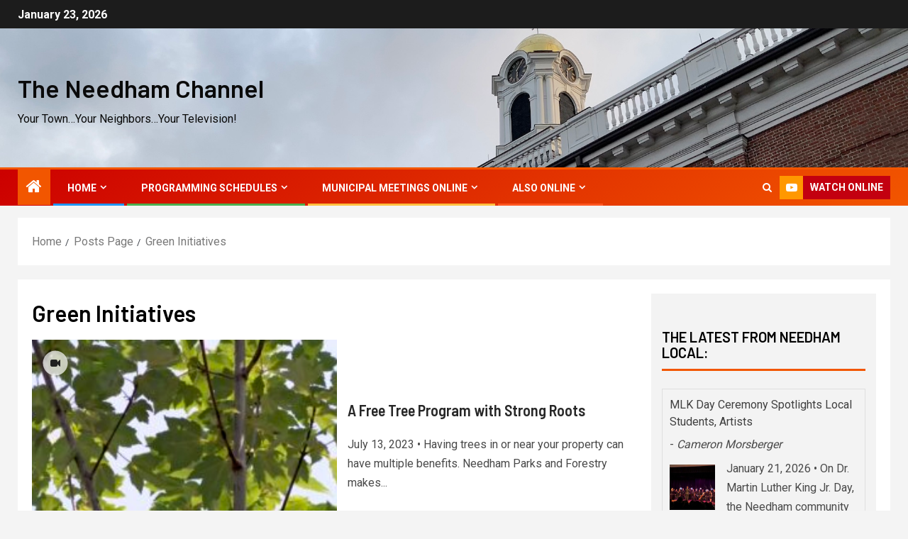

--- FILE ---
content_type: text/html; charset=UTF-8
request_url: https://www.needhamchannel.org/tag/green-initiatives/
body_size: 15367
content:
<!doctype html>
<html lang="en">
<head>
    <meta charset="UTF-8">
    <meta name="viewport" content="width=device-width, initial-scale=1">
    <link rel="profile" href="https://gmpg.org/xfn/11">
    <title>Green Initiatives &#8211; The Needham Channel</title>
<meta name='robots' content='max-image-preview:large' />
<link rel='dns-prefetch' href='//fonts.googleapis.com' />
<link rel="alternate" type="application/rss+xml" title="The Needham Channel &raquo; Feed" href="https://www.needhamchannel.org/feed/" />
<link rel="alternate" type="application/rss+xml" title="The Needham Channel &raquo; Comments Feed" href="https://www.needhamchannel.org/comments/feed/" />
<link rel="alternate" type="application/rss+xml" title="The Needham Channel &raquo; Green Initiatives Tag Feed" href="https://www.needhamchannel.org/tag/green-initiatives/feed/" />
<style id='wp-img-auto-sizes-contain-inline-css' type='text/css'>
img:is([sizes=auto i],[sizes^="auto," i]){contain-intrinsic-size:3000px 1500px}
/*# sourceURL=wp-img-auto-sizes-contain-inline-css */
</style>
<link rel='stylesheet' id='otw_grid_manager-css' href='https://www.needhamchannel.org/wp-content/plugins/widgetize-pages-light/include/otw_components/otw_grid_manager_light/css/otw-grid.css?ver=1.1' type='text/css' media='all' />
<style id='wp-emoji-styles-inline-css' type='text/css'>

	img.wp-smiley, img.emoji {
		display: inline !important;
		border: none !important;
		box-shadow: none !important;
		height: 1em !important;
		width: 1em !important;
		margin: 0 0.07em !important;
		vertical-align: -0.1em !important;
		background: none !important;
		padding: 0 !important;
	}
/*# sourceURL=wp-emoji-styles-inline-css */
</style>
<style id='wp-block-library-inline-css' type='text/css'>
:root{--wp-block-synced-color:#7a00df;--wp-block-synced-color--rgb:122,0,223;--wp-bound-block-color:var(--wp-block-synced-color);--wp-editor-canvas-background:#ddd;--wp-admin-theme-color:#007cba;--wp-admin-theme-color--rgb:0,124,186;--wp-admin-theme-color-darker-10:#006ba1;--wp-admin-theme-color-darker-10--rgb:0,107,160.5;--wp-admin-theme-color-darker-20:#005a87;--wp-admin-theme-color-darker-20--rgb:0,90,135;--wp-admin-border-width-focus:2px}@media (min-resolution:192dpi){:root{--wp-admin-border-width-focus:1.5px}}.wp-element-button{cursor:pointer}:root .has-very-light-gray-background-color{background-color:#eee}:root .has-very-dark-gray-background-color{background-color:#313131}:root .has-very-light-gray-color{color:#eee}:root .has-very-dark-gray-color{color:#313131}:root .has-vivid-green-cyan-to-vivid-cyan-blue-gradient-background{background:linear-gradient(135deg,#00d084,#0693e3)}:root .has-purple-crush-gradient-background{background:linear-gradient(135deg,#34e2e4,#4721fb 50%,#ab1dfe)}:root .has-hazy-dawn-gradient-background{background:linear-gradient(135deg,#faaca8,#dad0ec)}:root .has-subdued-olive-gradient-background{background:linear-gradient(135deg,#fafae1,#67a671)}:root .has-atomic-cream-gradient-background{background:linear-gradient(135deg,#fdd79a,#004a59)}:root .has-nightshade-gradient-background{background:linear-gradient(135deg,#330968,#31cdcf)}:root .has-midnight-gradient-background{background:linear-gradient(135deg,#020381,#2874fc)}:root{--wp--preset--font-size--normal:16px;--wp--preset--font-size--huge:42px}.has-regular-font-size{font-size:1em}.has-larger-font-size{font-size:2.625em}.has-normal-font-size{font-size:var(--wp--preset--font-size--normal)}.has-huge-font-size{font-size:var(--wp--preset--font-size--huge)}.has-text-align-center{text-align:center}.has-text-align-left{text-align:left}.has-text-align-right{text-align:right}.has-fit-text{white-space:nowrap!important}#end-resizable-editor-section{display:none}.aligncenter{clear:both}.items-justified-left{justify-content:flex-start}.items-justified-center{justify-content:center}.items-justified-right{justify-content:flex-end}.items-justified-space-between{justify-content:space-between}.screen-reader-text{border:0;clip-path:inset(50%);height:1px;margin:-1px;overflow:hidden;padding:0;position:absolute;width:1px;word-wrap:normal!important}.screen-reader-text:focus{background-color:#ddd;clip-path:none;color:#444;display:block;font-size:1em;height:auto;left:5px;line-height:normal;padding:15px 23px 14px;text-decoration:none;top:5px;width:auto;z-index:100000}html :where(.has-border-color){border-style:solid}html :where([style*=border-top-color]){border-top-style:solid}html :where([style*=border-right-color]){border-right-style:solid}html :where([style*=border-bottom-color]){border-bottom-style:solid}html :where([style*=border-left-color]){border-left-style:solid}html :where([style*=border-width]){border-style:solid}html :where([style*=border-top-width]){border-top-style:solid}html :where([style*=border-right-width]){border-right-style:solid}html :where([style*=border-bottom-width]){border-bottom-style:solid}html :where([style*=border-left-width]){border-left-style:solid}html :where(img[class*=wp-image-]){height:auto;max-width:100%}:where(figure){margin:0 0 1em}html :where(.is-position-sticky){--wp-admin--admin-bar--position-offset:var(--wp-admin--admin-bar--height,0px)}@media screen and (max-width:600px){html :where(.is-position-sticky){--wp-admin--admin-bar--position-offset:0px}}

/*# sourceURL=wp-block-library-inline-css */
</style><style id='global-styles-inline-css' type='text/css'>
:root{--wp--preset--aspect-ratio--square: 1;--wp--preset--aspect-ratio--4-3: 4/3;--wp--preset--aspect-ratio--3-4: 3/4;--wp--preset--aspect-ratio--3-2: 3/2;--wp--preset--aspect-ratio--2-3: 2/3;--wp--preset--aspect-ratio--16-9: 16/9;--wp--preset--aspect-ratio--9-16: 9/16;--wp--preset--color--black: #000000;--wp--preset--color--cyan-bluish-gray: #abb8c3;--wp--preset--color--white: #ffffff;--wp--preset--color--pale-pink: #f78da7;--wp--preset--color--vivid-red: #cf2e2e;--wp--preset--color--luminous-vivid-orange: #ff6900;--wp--preset--color--luminous-vivid-amber: #fcb900;--wp--preset--color--light-green-cyan: #7bdcb5;--wp--preset--color--vivid-green-cyan: #00d084;--wp--preset--color--pale-cyan-blue: #8ed1fc;--wp--preset--color--vivid-cyan-blue: #0693e3;--wp--preset--color--vivid-purple: #9b51e0;--wp--preset--gradient--vivid-cyan-blue-to-vivid-purple: linear-gradient(135deg,rgb(6,147,227) 0%,rgb(155,81,224) 100%);--wp--preset--gradient--light-green-cyan-to-vivid-green-cyan: linear-gradient(135deg,rgb(122,220,180) 0%,rgb(0,208,130) 100%);--wp--preset--gradient--luminous-vivid-amber-to-luminous-vivid-orange: linear-gradient(135deg,rgb(252,185,0) 0%,rgb(255,105,0) 100%);--wp--preset--gradient--luminous-vivid-orange-to-vivid-red: linear-gradient(135deg,rgb(255,105,0) 0%,rgb(207,46,46) 100%);--wp--preset--gradient--very-light-gray-to-cyan-bluish-gray: linear-gradient(135deg,rgb(238,238,238) 0%,rgb(169,184,195) 100%);--wp--preset--gradient--cool-to-warm-spectrum: linear-gradient(135deg,rgb(74,234,220) 0%,rgb(151,120,209) 20%,rgb(207,42,186) 40%,rgb(238,44,130) 60%,rgb(251,105,98) 80%,rgb(254,248,76) 100%);--wp--preset--gradient--blush-light-purple: linear-gradient(135deg,rgb(255,206,236) 0%,rgb(152,150,240) 100%);--wp--preset--gradient--blush-bordeaux: linear-gradient(135deg,rgb(254,205,165) 0%,rgb(254,45,45) 50%,rgb(107,0,62) 100%);--wp--preset--gradient--luminous-dusk: linear-gradient(135deg,rgb(255,203,112) 0%,rgb(199,81,192) 50%,rgb(65,88,208) 100%);--wp--preset--gradient--pale-ocean: linear-gradient(135deg,rgb(255,245,203) 0%,rgb(182,227,212) 50%,rgb(51,167,181) 100%);--wp--preset--gradient--electric-grass: linear-gradient(135deg,rgb(202,248,128) 0%,rgb(113,206,126) 100%);--wp--preset--gradient--midnight: linear-gradient(135deg,rgb(2,3,129) 0%,rgb(40,116,252) 100%);--wp--preset--font-size--small: 13px;--wp--preset--font-size--medium: 20px;--wp--preset--font-size--large: 36px;--wp--preset--font-size--x-large: 42px;--wp--preset--spacing--20: 0.44rem;--wp--preset--spacing--30: 0.67rem;--wp--preset--spacing--40: 1rem;--wp--preset--spacing--50: 1.5rem;--wp--preset--spacing--60: 2.25rem;--wp--preset--spacing--70: 3.38rem;--wp--preset--spacing--80: 5.06rem;--wp--preset--shadow--natural: 6px 6px 9px rgba(0, 0, 0, 0.2);--wp--preset--shadow--deep: 12px 12px 50px rgba(0, 0, 0, 0.4);--wp--preset--shadow--sharp: 6px 6px 0px rgba(0, 0, 0, 0.2);--wp--preset--shadow--outlined: 6px 6px 0px -3px rgb(255, 255, 255), 6px 6px rgb(0, 0, 0);--wp--preset--shadow--crisp: 6px 6px 0px rgb(0, 0, 0);}:root { --wp--style--global--content-size: 805px;--wp--style--global--wide-size: 1500px; }:where(body) { margin: 0; }.wp-site-blocks > .alignleft { float: left; margin-right: 2em; }.wp-site-blocks > .alignright { float: right; margin-left: 2em; }.wp-site-blocks > .aligncenter { justify-content: center; margin-left: auto; margin-right: auto; }:where(.wp-site-blocks) > * { margin-block-start: 24px; margin-block-end: 0; }:where(.wp-site-blocks) > :first-child { margin-block-start: 0; }:where(.wp-site-blocks) > :last-child { margin-block-end: 0; }:root { --wp--style--block-gap: 24px; }:root :where(.is-layout-flow) > :first-child{margin-block-start: 0;}:root :where(.is-layout-flow) > :last-child{margin-block-end: 0;}:root :where(.is-layout-flow) > *{margin-block-start: 24px;margin-block-end: 0;}:root :where(.is-layout-constrained) > :first-child{margin-block-start: 0;}:root :where(.is-layout-constrained) > :last-child{margin-block-end: 0;}:root :where(.is-layout-constrained) > *{margin-block-start: 24px;margin-block-end: 0;}:root :where(.is-layout-flex){gap: 24px;}:root :where(.is-layout-grid){gap: 24px;}.is-layout-flow > .alignleft{float: left;margin-inline-start: 0;margin-inline-end: 2em;}.is-layout-flow > .alignright{float: right;margin-inline-start: 2em;margin-inline-end: 0;}.is-layout-flow > .aligncenter{margin-left: auto !important;margin-right: auto !important;}.is-layout-constrained > .alignleft{float: left;margin-inline-start: 0;margin-inline-end: 2em;}.is-layout-constrained > .alignright{float: right;margin-inline-start: 2em;margin-inline-end: 0;}.is-layout-constrained > .aligncenter{margin-left: auto !important;margin-right: auto !important;}.is-layout-constrained > :where(:not(.alignleft):not(.alignright):not(.alignfull)){max-width: var(--wp--style--global--content-size);margin-left: auto !important;margin-right: auto !important;}.is-layout-constrained > .alignwide{max-width: var(--wp--style--global--wide-size);}body .is-layout-flex{display: flex;}.is-layout-flex{flex-wrap: wrap;align-items: center;}.is-layout-flex > :is(*, div){margin: 0;}body .is-layout-grid{display: grid;}.is-layout-grid > :is(*, div){margin: 0;}body{padding-top: 0px;padding-right: 0px;padding-bottom: 0px;padding-left: 0px;}a:where(:not(.wp-element-button)){text-decoration: none;}:root :where(.wp-element-button, .wp-block-button__link){background-color: #32373c;border-radius: 0;border-width: 0;color: #fff;font-family: inherit;font-size: inherit;font-style: inherit;font-weight: inherit;letter-spacing: inherit;line-height: inherit;padding-top: calc(0.667em + 2px);padding-right: calc(1.333em + 2px);padding-bottom: calc(0.667em + 2px);padding-left: calc(1.333em + 2px);text-decoration: none;text-transform: inherit;}.has-black-color{color: var(--wp--preset--color--black) !important;}.has-cyan-bluish-gray-color{color: var(--wp--preset--color--cyan-bluish-gray) !important;}.has-white-color{color: var(--wp--preset--color--white) !important;}.has-pale-pink-color{color: var(--wp--preset--color--pale-pink) !important;}.has-vivid-red-color{color: var(--wp--preset--color--vivid-red) !important;}.has-luminous-vivid-orange-color{color: var(--wp--preset--color--luminous-vivid-orange) !important;}.has-luminous-vivid-amber-color{color: var(--wp--preset--color--luminous-vivid-amber) !important;}.has-light-green-cyan-color{color: var(--wp--preset--color--light-green-cyan) !important;}.has-vivid-green-cyan-color{color: var(--wp--preset--color--vivid-green-cyan) !important;}.has-pale-cyan-blue-color{color: var(--wp--preset--color--pale-cyan-blue) !important;}.has-vivid-cyan-blue-color{color: var(--wp--preset--color--vivid-cyan-blue) !important;}.has-vivid-purple-color{color: var(--wp--preset--color--vivid-purple) !important;}.has-black-background-color{background-color: var(--wp--preset--color--black) !important;}.has-cyan-bluish-gray-background-color{background-color: var(--wp--preset--color--cyan-bluish-gray) !important;}.has-white-background-color{background-color: var(--wp--preset--color--white) !important;}.has-pale-pink-background-color{background-color: var(--wp--preset--color--pale-pink) !important;}.has-vivid-red-background-color{background-color: var(--wp--preset--color--vivid-red) !important;}.has-luminous-vivid-orange-background-color{background-color: var(--wp--preset--color--luminous-vivid-orange) !important;}.has-luminous-vivid-amber-background-color{background-color: var(--wp--preset--color--luminous-vivid-amber) !important;}.has-light-green-cyan-background-color{background-color: var(--wp--preset--color--light-green-cyan) !important;}.has-vivid-green-cyan-background-color{background-color: var(--wp--preset--color--vivid-green-cyan) !important;}.has-pale-cyan-blue-background-color{background-color: var(--wp--preset--color--pale-cyan-blue) !important;}.has-vivid-cyan-blue-background-color{background-color: var(--wp--preset--color--vivid-cyan-blue) !important;}.has-vivid-purple-background-color{background-color: var(--wp--preset--color--vivid-purple) !important;}.has-black-border-color{border-color: var(--wp--preset--color--black) !important;}.has-cyan-bluish-gray-border-color{border-color: var(--wp--preset--color--cyan-bluish-gray) !important;}.has-white-border-color{border-color: var(--wp--preset--color--white) !important;}.has-pale-pink-border-color{border-color: var(--wp--preset--color--pale-pink) !important;}.has-vivid-red-border-color{border-color: var(--wp--preset--color--vivid-red) !important;}.has-luminous-vivid-orange-border-color{border-color: var(--wp--preset--color--luminous-vivid-orange) !important;}.has-luminous-vivid-amber-border-color{border-color: var(--wp--preset--color--luminous-vivid-amber) !important;}.has-light-green-cyan-border-color{border-color: var(--wp--preset--color--light-green-cyan) !important;}.has-vivid-green-cyan-border-color{border-color: var(--wp--preset--color--vivid-green-cyan) !important;}.has-pale-cyan-blue-border-color{border-color: var(--wp--preset--color--pale-cyan-blue) !important;}.has-vivid-cyan-blue-border-color{border-color: var(--wp--preset--color--vivid-cyan-blue) !important;}.has-vivid-purple-border-color{border-color: var(--wp--preset--color--vivid-purple) !important;}.has-vivid-cyan-blue-to-vivid-purple-gradient-background{background: var(--wp--preset--gradient--vivid-cyan-blue-to-vivid-purple) !important;}.has-light-green-cyan-to-vivid-green-cyan-gradient-background{background: var(--wp--preset--gradient--light-green-cyan-to-vivid-green-cyan) !important;}.has-luminous-vivid-amber-to-luminous-vivid-orange-gradient-background{background: var(--wp--preset--gradient--luminous-vivid-amber-to-luminous-vivid-orange) !important;}.has-luminous-vivid-orange-to-vivid-red-gradient-background{background: var(--wp--preset--gradient--luminous-vivid-orange-to-vivid-red) !important;}.has-very-light-gray-to-cyan-bluish-gray-gradient-background{background: var(--wp--preset--gradient--very-light-gray-to-cyan-bluish-gray) !important;}.has-cool-to-warm-spectrum-gradient-background{background: var(--wp--preset--gradient--cool-to-warm-spectrum) !important;}.has-blush-light-purple-gradient-background{background: var(--wp--preset--gradient--blush-light-purple) !important;}.has-blush-bordeaux-gradient-background{background: var(--wp--preset--gradient--blush-bordeaux) !important;}.has-luminous-dusk-gradient-background{background: var(--wp--preset--gradient--luminous-dusk) !important;}.has-pale-ocean-gradient-background{background: var(--wp--preset--gradient--pale-ocean) !important;}.has-electric-grass-gradient-background{background: var(--wp--preset--gradient--electric-grass) !important;}.has-midnight-gradient-background{background: var(--wp--preset--gradient--midnight) !important;}.has-small-font-size{font-size: var(--wp--preset--font-size--small) !important;}.has-medium-font-size{font-size: var(--wp--preset--font-size--medium) !important;}.has-large-font-size{font-size: var(--wp--preset--font-size--large) !important;}.has-x-large-font-size{font-size: var(--wp--preset--font-size--x-large) !important;}
/*# sourceURL=global-styles-inline-css */
</style>

<link rel='stylesheet' id='font-awesome-css' href='https://www.needhamchannel.org/wp-content/plugins/rise-blocks/vendors/font-awesome/css/font-awesome.min.css?ver=4.7.0' type='text/css' media='all' />
<link rel='stylesheet' id='rise-blocks-style-css-css' href='https://www.needhamchannel.org/wp-content/plugins/rise-blocks/styles/style.css?ver=3.7' type='text/css' media='all' />
<link rel='stylesheet' id='super-rss-reader-css' href='https://www.needhamchannel.org/wp-content/plugins/super-rss-reader/public/css/style.min.css?ver=5.4' type='text/css' media='all' />
<link rel='stylesheet' id='aft-icons-css' href='https://www.needhamchannel.org/wp-content/themes/newsever/assets/icons/style.css?ver=6.9' type='text/css' media='all' />
<link rel='stylesheet' id='bootstrap-css' href='https://www.needhamchannel.org/wp-content/themes/newsever/assets/bootstrap/css/bootstrap.min.css?ver=6.9' type='text/css' media='all' />
<link rel='stylesheet' id='slick-css-css' href='https://www.needhamchannel.org/wp-content/themes/newsever/assets/slick/css/slick.min.css?ver=6.9' type='text/css' media='all' />
<link rel='stylesheet' id='sidr-css' href='https://www.needhamchannel.org/wp-content/themes/newsever/assets/sidr/css/jquery.sidr.dark.css?ver=6.9' type='text/css' media='all' />
<link rel='stylesheet' id='magnific-popup-css' href='https://www.needhamchannel.org/wp-content/themes/newsever/assets/magnific-popup/magnific-popup.css?ver=6.9' type='text/css' media='all' />
<link rel='stylesheet' id='newsever-google-fonts-css' href='https://fonts.googleapis.com/css?family=Roboto:100,300,400,500,700|Barlow:ital,wght@0,400;0,500;0,600;0,700;0,800;0,900;1,300;1,400;1,500;1,600;1,700;1,800|Barlow%20Semi%20Condensed:ital,wght@0,300;0,400;0,500;0,600;0,700;1,300;1,400;1,500;1,600;1,700&#038;subset=latin,latin-ext' type='text/css' media='all' />
<link rel='stylesheet' id='newsever-style-css' href='https://www.needhamchannel.org/wp-content/themes/newsever/style.css?ver=4.3.6' type='text/css' media='all' />
<link rel='stylesheet' id='tablepress-default-css' href='https://www.needhamchannel.org/wp-content/tablepress-combined.min.css?ver=44' type='text/css' media='all' />
<link rel='stylesheet' id='rise-blocks-fonts-css' href='//fonts.googleapis.com/css?family=Lato:300,400,700,900&#038;display=swap' type='text/css' media='all' />
<script type="text/javascript" src="https://www.needhamchannel.org/wp-includes/js/jquery/jquery.min.js?ver=3.7.1" id="jquery-core-js"></script>
<script type="text/javascript" src="https://www.needhamchannel.org/wp-includes/js/jquery/jquery-migrate.min.js?ver=3.4.1" id="jquery-migrate-js"></script>
<script type="text/javascript" src="https://www.needhamchannel.org/wp-content/plugins/super-rss-reader/public/js/jquery.easy-ticker.min.js?ver=5.4" id="jquery-easy-ticker-js"></script>
<script type="text/javascript" src="https://www.needhamchannel.org/wp-content/plugins/super-rss-reader/public/js/script.min.js?ver=5.4" id="super-rss-reader-js"></script>
<link rel="https://api.w.org/" href="https://www.needhamchannel.org/wp-json/" /><link rel="alternate" title="JSON" type="application/json" href="https://www.needhamchannel.org/wp-json/wp/v2/tags/129" /><link rel="EditURI" type="application/rsd+xml" title="RSD" href="https://www.needhamchannel.org/xmlrpc.php?rsd" />
<meta name="generator" content="WordPress 6.9" />

		<!-- GA Google Analytics @ https://m0n.co/ga -->
		<script async src="https://www.googletagmanager.com/gtag/js?id=G-KHTVTZHW1M"></script>
		<script>
			window.dataLayer = window.dataLayer || [];
			function gtag(){dataLayer.push(arguments);}
			gtag('js', new Date());
			gtag('config', 'G-KHTVTZHW1M');
		</script>

	        <style type="text/css">
                        body .header-style1 .top-header.data-bg:before,
            body .header-style1 .main-header.data-bg:before {
                background: rgba(0, 0, 0, 0);
            }

                        body .site-title a,
            .site-header .site-branding .site-title a:visited,
            .site-header .site-branding .site-title a:hover,
            .site-description {
                color: #0a0a0a;
            }

            .header-layout-3 .site-header .site-branding .site-title,
            .site-branding .site-title {
                font-size: 35px;
            }

            @media only screen and (max-width: 640px) {
                .site-branding .site-title {
                    font-size: 40px;

                }
            }

            @media only screen and (max-width: 375px) {
                .site-branding .site-title {
                    font-size: 32px;

                }
            }

            
                        .elementor-page .elementor-section.elementor-section-full_width > .elementor-container,
            .elementor-page .elementor-section.elementor-section-boxed > .elementor-container,
            .elementor-default .elementor-section.elementor-section-full_width > .elementor-container,
            .elementor-default .elementor-section.elementor-section-boxed > .elementor-container{
                max-width: 1500px;
            }
            .align-content-left .elementor-section-stretched,
            .align-content-right .elementor-section-stretched {
                max-width: 100%;
                left: 0 !important;
            }
            }

        </style>
        <style type="text/css" id="custom-background-css">
body.custom-background { background-color: #f4f4f4; }
</style>
	<link rel="icon" href="https://www.needhamchannel.org/wp-content/uploads/2018/10/cropped-small-tnc-logo-32x32.png" sizes="32x32" />
<link rel="icon" href="https://www.needhamchannel.org/wp-content/uploads/2018/10/cropped-small-tnc-logo-192x192.png" sizes="192x192" />
<link rel="apple-touch-icon" href="https://www.needhamchannel.org/wp-content/uploads/2018/10/cropped-small-tnc-logo-180x180.png" />
<meta name="msapplication-TileImage" content="https://www.needhamchannel.org/wp-content/uploads/2018/10/cropped-small-tnc-logo-270x270.png" />
            <style type="text/css" media="all" id="rise-blocks-block-styles">
                
                @media (max-width: 991px) {
                                    }

                @media (max-width: 767px) {
                                    }
            </style>
                            <script>
                    jQuery( document ).ready(function(){
                                            });
                </script>
                <link rel='stylesheet' id='metaslider-flex-slider-css' href='https://www.needhamchannel.org/wp-content/plugins/ml-slider/assets/sliders/flexslider/flexslider.css?ver=3.104.0' type='text/css' media='all' property='stylesheet' />
<link rel='stylesheet' id='metaslider-public-css' href='https://www.needhamchannel.org/wp-content/plugins/ml-slider/assets/metaslider/public.css?ver=3.104.0' type='text/css' media='all' property='stylesheet' />
<style id='metaslider-public-inline-css' type='text/css'>
@media only screen and (max-width: 767px) { .hide-arrows-smartphone .flex-direction-nav, .hide-navigation-smartphone .flex-control-paging, .hide-navigation-smartphone .flex-control-nav, .hide-navigation-smartphone .filmstrip, .hide-slideshow-smartphone, .metaslider-hidden-content.hide-smartphone{ display: none!important; }}@media only screen and (min-width : 768px) and (max-width: 1023px) { .hide-arrows-tablet .flex-direction-nav, .hide-navigation-tablet .flex-control-paging, .hide-navigation-tablet .flex-control-nav, .hide-navigation-tablet .filmstrip, .hide-slideshow-tablet, .metaslider-hidden-content.hide-tablet{ display: none!important; }}@media only screen and (min-width : 1024px) and (max-width: 1439px) { .hide-arrows-laptop .flex-direction-nav, .hide-navigation-laptop .flex-control-paging, .hide-navigation-laptop .flex-control-nav, .hide-navigation-laptop .filmstrip, .hide-slideshow-laptop, .metaslider-hidden-content.hide-laptop{ display: none!important; }}@media only screen and (min-width : 1440px) { .hide-arrows-desktop .flex-direction-nav, .hide-navigation-desktop .flex-control-paging, .hide-navigation-desktop .flex-control-nav, .hide-navigation-desktop .filmstrip, .hide-slideshow-desktop, .metaslider-hidden-content.hide-desktop{ display: none!important; }}
/*# sourceURL=metaslider-public-inline-css */
</style>
</head>

<body data-rsssl=1 class="archive tag tag-green-initiatives tag-129 custom-background wp-embed-responsive wp-theme-newsever metaslider-plugin hfeed aft-default-mode aft-hide-comment-count-in-list aft-hide-minutes-read-in-list aft-hide-date-author-in-list default-content-layout content-with-single-sidebar align-content-left">
    <div id="af-preloader">
        <div class="spinner">
            <div class="spinnerhalf spinnerhalf--left"></div>
            <div class="spinnerhalf spinnerhalf--right"></div>
        </div>
    </div>

<div id="page" class="site">
    <a class="skip-link screen-reader-text" href="#content">Skip to content</a>


    
    <header id="masthead" class="header-style1 header-layout-side">

        <div class="top-header">
    <div class="container-wrapper">
      <div class="top-bar-flex">
        <div class="top-bar-left col-66">

          
          <div class="date-bar-left">
                          <span class="topbar-date">
                January 23, 2026              </span>

                                  </div>
                      <div class="af-secondary-menu">
              <div class="container-wrapper">
                
              </div>
            </div>
                  </div>

        <div class="top-bar-right col-3">
          <span class="aft-small-social-menu">
                      </span>
        </div>
      </div>
    </div>

  </div>
<div class="main-header  data-bg"
  data-background="https://www.needhamchannel.org/wp-content/uploads/2024/07/Town-Hall-in-Summer-2.jpg">
  <div class="container-wrapper">
    <div class="af-container-row af-flex-container">
      
      <div class="col-1 float-l pad">
        <div class="logo-brand">
          <div class="site-branding">
                          <p class="site-title font-family-1">
                <a href="https://www.needhamchannel.org/"
                  rel="home">The Needham Channel</a>
              </p>
            
                          <p class="site-description">Your Town&#8230;Your Neighbors&#8230;Your Television!</p>
                      </div>
        </div>
      </div>

      
    </div>
  </div>

</div>
<div class="exclusive-news">
  </div>

      <div class="header-menu-part">
        <div id="main-navigation-bar" class="bottom-bar">
          <div class="navigation-section-wrapper">
            <div class="container-wrapper">
              <div class="header-middle-part">
                <div class="navigation-container">
                  <nav class="main-navigation clearfix">
                                          <span class="aft-home-icon">
                                                <a href="https://www.needhamchannel.org" aria-label="Home">
                          <i class="fa fa-home" aria-hidden="true"></i>
                        </a>
                      </span>
                                        <span
                      class="toggle-menu"
                      role="button"
                      aria-controls="primary-menu"
                      aria-expanded="false"
                      tabindex="0"
                      aria-label="Menu"
                      aria-expanded="false">
                      <a href="javascript:void(0)" aria-label="Menu" class="aft-void-menu">
                        <span class="screen-reader-text">
                          Primary Menu                        </span>
                        <i class="ham"></i>
                      </a>
                    </span>
                    <div class="menu main-menu menu-desktop show-menu-border"><ul id="primary-menu" class="menu"><li id="menu-item-1591" class="menu-item menu-item-type-post_type menu-item-object-page menu-item-home menu-item-has-children menu-item-1591"><a href="https://www.needhamchannel.org/">Home</a>
<ul class="sub-menu">
	<li id="menu-item-124647" class="menu-item menu-item-type-post_type menu-item-object-page menu-item-124647"><a href="https://www.needhamchannel.org/needham-community-television-development-corporation/">NCTDC</a></li>
	<li id="menu-item-129672" class="menu-item menu-item-type-post_type menu-item-object-page menu-item-129672"><a href="https://www.needhamchannel.org/faq/">FAQ</a></li>
	<li id="menu-item-3548" class="menu-item menu-item-type-post_type menu-item-object-page menu-item-3548"><a href="https://www.needhamchannel.org/tnc-staff/">Needham Channel Staff</a></li>
	<li id="menu-item-115554" class="menu-item menu-item-type-post_type menu-item-object-page menu-item-115554"><a href="https://www.needhamchannel.org/main-page/tnc-production-reports/">TNC Production Reports</a></li>
</ul>
</li>
<li id="menu-item-62942" class="menu-item menu-item-type-post_type menu-item-object-page menu-item-has-children menu-item-62942"><a href="https://www.needhamchannel.org/programming-schedules/">Programming Schedules</a>
<ul class="sub-menu">
	<li id="menu-item-1592" class="menu-item menu-item-type-post_type menu-item-object-page menu-item-1592"><a href="https://www.needhamchannel.org/programming-schedules/community-channel-schedule/">Community Channel Schedule</a></li>
	<li id="menu-item-3216" class="menu-item menu-item-type-post_type menu-item-object-page menu-item-3216"><a href="https://www.needhamchannel.org/programming-schedules/tnc-hd-channel-schedule/">TNC HD Channel Schedule</a></li>
	<li id="menu-item-1593" class="menu-item menu-item-type-post_type menu-item-object-page menu-item-1593"><a href="https://www.needhamchannel.org/programming-schedules/education-channel-schedule-2/">Education Channel Schedule</a></li>
	<li id="menu-item-1594" class="menu-item menu-item-type-post_type menu-item-object-page menu-item-1594"><a href="https://www.needhamchannel.org/programming-schedules/municipal-channel-schedule/">Municipal Channel Schedule</a></li>
</ul>
</li>
<li id="menu-item-121318" class="menu-item menu-item-type-taxonomy menu-item-object-category menu-item-has-children menu-item-121318"><a href="https://www.needhamchannel.org/category/sliders/town-government/">Municipal Meetings Online</a>
<ul class="sub-menu">
	<li id="menu-item-127103" class="menu-item menu-item-type-post_type menu-item-object-page menu-item-127103"><a href="https://www.needhamchannel.org/select-board-archive-page/">Needham Select Board Video Archive</a></li>
	<li id="menu-item-127102" class="menu-item menu-item-type-post_type menu-item-object-page menu-item-127102"><a href="https://www.needhamchannel.org/school-committee-archive-page/">Needham School Committee Video Archive</a></li>
	<li id="menu-item-127104" class="menu-item menu-item-type-post_type menu-item-object-page menu-item-127104"><a href="https://www.needhamchannel.org/planning-board-video-archive/">Planning Board Video Archive</a></li>
	<li id="menu-item-127105" class="menu-item menu-item-type-post_type menu-item-object-page menu-item-127105"><a href="https://www.needhamchannel.org/town-meeting-video-archive/">Town Meeting Video Archive</a></li>
	<li id="menu-item-127106" class="menu-item menu-item-type-post_type menu-item-object-page menu-item-127106"><a href="https://www.needhamchannel.org/zoning-board-archive-page/">Zoning Board of Appeals Video Archive</a></li>
</ul>
</li>
<li id="menu-item-3706" class="menu-item menu-item-type-post_type menu-item-object-page menu-item-has-children menu-item-3706"><a href="https://www.needhamchannel.org/watch-programs-on-needhamchannel-org/">Also Online</a>
<ul class="sub-menu">
	<li id="menu-item-117208" class="menu-item menu-item-type-post_type menu-item-object-page menu-item-117208"><a href="https://www.needhamchannel.org/watch-programs-on-needhamchannel-org/historical-documentariesworks-in-collaboration-with-the-needham-history-center-and-museum/">Historical Documentaries</a></li>
	<li id="menu-item-129652" class="menu-item menu-item-type-taxonomy menu-item-object-category menu-item-129652"><a href="https://www.needhamchannel.org/category/sliders/sports/">Sports</a></li>
	<li id="menu-item-122790" class="menu-item menu-item-type-post_type menu-item-object-page menu-item-122790"><a href="https://www.needhamchannel.org/needham-vs-wellesley-thanksgiving-football/">Thanksgiving Football</a></li>
</ul>
</li>
</ul></div>                  </nav>
                </div>
              </div>
              <div class="header-right-part">
                <div class="af-search-wrap">
                  <div class="search-overlay">
                    <a href="#" title="Search" class="search-icon">
                      <i class="fa fa-search"></i>
                    </a>
                    <div class="af-search-form">
                      <form role="search" method="get" class="search-form" action="https://www.needhamchannel.org/">
				<label>
					<span class="screen-reader-text">Search for:</span>
					<input type="search" class="search-field" placeholder="Search &hellip;" value="" name="s" />
				</label>
				<input type="submit" class="search-submit" value="Search" />
			</form>                    </div>
                  </div>
                </div>
                <div class="popular-tag-custom-link">
                                      <div class="custom-menu-link">

                      <a href="https://www.needhamchannel.org/watch-programs-on-needhamchannel-org/">
                        <i class="fa fa-youtube-play" aria-hidden="true"></i>
                        <span>Watch Online</span>
                      </a>
                    </div>

                  
                </div>
              </div>
            </div>
          </div>
        </div>
      </div>

    </header>

    <!-- end slider-section -->

        <div class="container-wrapper">
                <div class="af-breadcrumbs font-family-1 color-pad af-container-block-wrapper">

      <div role="navigation" aria-label="Breadcrumbs" class="breadcrumb-trail breadcrumbs" itemprop="breadcrumb"><ul class="trail-items" itemscope itemtype="http://schema.org/BreadcrumbList"><meta name="numberOfItems" content="3" /><meta name="itemListOrder" content="Ascending" /><li itemprop="itemListElement" itemscope itemtype="http://schema.org/ListItem" class="trail-item trail-begin"><a href="https://www.needhamchannel.org/" rel="home" itemprop="item"><span itemprop="name">Home</span></a><meta itemprop="position" content="1" /></li><li itemprop="itemListElement" itemscope itemtype="http://schema.org/ListItem" class="trail-item"><a href="https://www.needhamchannel.org/main-page/production-reports/" itemprop="item"><span itemprop="name">Posts Page</span></a><meta itemprop="position" content="2" /></li><li itemprop="itemListElement" itemscope itemtype="http://schema.org/ListItem" class="trail-item trail-end"><a href="https://www.needhamchannel.org/tag/green-initiatives/" itemprop="item"><span itemprop="name">Green Initiatives</span></a><meta itemprop="position" content="3" /></li></ul></div>
    </div>
            </div>


    

    <div id="content" class="container-wrapper ">
<div class="af-container-block-wrapper clearfix">
    <div id="primary" class="content-area">
        <main id="main" class="site-main">

			
                <header class="header-title-wrapper1">
					<h1 class="page-title">Green Initiatives</h1>                </header><!-- .header-title-wrapper -->
				        <div class="af-container-row aft-archive-wrapper clearfix archive-layout-list">
		


		            <article id="post-124785" class="latest-posts-list col-1 float-l pad archive-layout-list archive-image-left post-124785 post type-post status-publish format-video has-post-thumbnail hentry category-needham-channel-news tag-free-programs tag-green-initiatives tag-needham tag-parks-and-forestry tag-tree-care tag-tree-city-usa tag-tree-planting post_format-post-format-video" >
				<div class="archive-list-post list-style">
  <div class="read-single color-pad">

    <div class="read-img pos-rel col-2 float-l read-bg-img af-sec-list-img">
      <a href="https://www.needhamchannel.org/2023/07/a-free-tree-program-with-strong-roots/" aria-label="A Free Tree Program with Strong Roots">
        <img width="300" height="169" src="https://www.needhamchannel.org/wp-content/uploads/2023/07/Tree-300x169.jpg" class="attachment-medium size-medium wp-post-image" alt="" decoding="async" fetchpriority="high" srcset="https://www.needhamchannel.org/wp-content/uploads/2023/07/Tree-300x169.jpg 300w, https://www.needhamchannel.org/wp-content/uploads/2023/07/Tree-1024x576.jpg 1024w, https://www.needhamchannel.org/wp-content/uploads/2023/07/Tree-768x432.jpg 768w, https://www.needhamchannel.org/wp-content/uploads/2023/07/Tree-1536x864.jpg 1536w, https://www.needhamchannel.org/wp-content/uploads/2023/07/Tree.jpg 1920w" sizes="(max-width: 300px) 100vw, 300px" />      </a>
      <div class="min-read-post-format">
        <div class='af-post-format em-post-format'><i class='fa fa-video-camera'></i></div>        <span class="min-read-item">
                  </span>
      </div>


    </div>


    <div class="read-details col-2 float-l pad af-sec-list-txt color-tp-pad">
      <div class="read-categories">
              </div>
      <div class="read-title">
        <h4>
          <a href="https://www.needhamchannel.org/2023/07/a-free-tree-program-with-strong-roots/" aria-label="A Free Tree Program with Strong Roots">A Free Tree Program with Strong Roots</a>
        </h4>
      </div>
      <div class="entry-meta">
        
      <span class="author-links">

                
      </span>
          </div>

              <div class="read-descprition full-item-discription">
          <div class="post-description">
                          <p>July 13, 2023 • Having trees in or near your property can have multiple benefits. Needham Parks and Forestry makes...</p>
                      </div>
        </div>
      

    </div>
  </div>
  </div>            </article>
		
		


		            <article id="post-121459" class="latest-posts-list col-1 float-l pad archive-layout-list archive-image-left post-121459 post type-post status-publish format-video has-post-thumbnail hentry category-needham-channel-news tag-department-of-public-works tag-elementary-school tag-environmentalism tag-food-waste tag-green-initiatives tag-needham-public-schools tag-needham-rts tag-pollution tag-recycling tag-recycling-and-transfer-station post_format-post-format-video" >
				<div class="archive-list-post list-style">
  <div class="read-single color-pad">

    <div class="read-img pos-rel col-2 float-l read-bg-img af-sec-list-img">
      <a href="https://www.needhamchannel.org/2022/05/food-waste-program-in-schools/" aria-label="Food Waste Program in Schools">
        <img width="300" height="169" src="https://www.needhamchannel.org/wp-content/uploads/2022/05/food-waste-300x169.jpg" class="attachment-medium size-medium wp-post-image" alt="" decoding="async" srcset="https://www.needhamchannel.org/wp-content/uploads/2022/05/food-waste-300x169.jpg 300w, https://www.needhamchannel.org/wp-content/uploads/2022/05/food-waste-1024x576.jpg 1024w, https://www.needhamchannel.org/wp-content/uploads/2022/05/food-waste-768x432.jpg 768w, https://www.needhamchannel.org/wp-content/uploads/2022/05/food-waste-1536x864.jpg 1536w, https://www.needhamchannel.org/wp-content/uploads/2022/05/food-waste.jpg 1920w" sizes="(max-width: 300px) 100vw, 300px" />      </a>
      <div class="min-read-post-format">
        <div class='af-post-format em-post-format'><i class='fa fa-video-camera'></i></div>        <span class="min-read-item">
                  </span>
      </div>


    </div>


    <div class="read-details col-2 float-l pad af-sec-list-txt color-tp-pad">
      <div class="read-categories">
              </div>
      <div class="read-title">
        <h4>
          <a href="https://www.needhamchannel.org/2022/05/food-waste-program-in-schools/" aria-label="Food Waste Program in Schools">Food Waste Program in Schools</a>
        </h4>
      </div>
      <div class="entry-meta">
        
      <span class="author-links">

                
      </span>
          </div>

              <div class="read-descprition full-item-discription">
          <div class="post-description">
                          <p>A lunch program instituted in some Needham elementary schools is helping the town become more sustainable., When you think about...</p>
                      </div>
        </div>
      

    </div>
  </div>
  </div>            </article>
		
		        </div>
	
            <div class="col-1">
                <div class="newsever-pagination">
					                </div>
            </div>
        </main><!-- #main -->
    </div><!-- #primary -->





<div id="secondary" class="sidebar-area aft-sticky-sidebar">
    <div class="theiaStickySidebar">
        <aside class="widget-area color-pad">
            <div id="block-5" class="widget newsever-widget widget_block">
<div class="alignnormal"><div id="metaslider-id-121699" style="width: 100%; margin: 0 auto;" class="ml-slider-3-104-0 metaslider metaslider-flex metaslider-121699 ml-slider ms-theme-default nav-hidden" role="region" aria-label="Channel Allocations" data-height="90" data-width="315">
    <div id="metaslider_container_121699">
        <div id="metaslider_121699">
            <ul class='slides'>
                <li style="display: block; width: 100%;" class="slide-121700 ms-image " aria-roledescription="slide" data-date="2022-06-16 16:19:08" data-filename="Updated-Channel-Community.tiff" data-slide-type="image"><a href="https://www.needhamchannel.org/programming-schedules/community-channel-schedule/" target="_self" aria-label="View Slide Details" class="metaslider_image_link"><img loading="lazy" decoding="async" src="https://www.needhamchannel.org/wp-content/uploads/2024/07/Updated-Channel-Community.tiff" height="90" width="315" alt="" class="slider-121699 slide-121700 msDefaultImage" title="Updated Channel - Community" /></a></li>
                <li style="display: none; width: 100%;" class="slide-121701 ms-image " aria-roledescription="slide" data-date="2022-06-16 16:19:08" data-filename="Updated-Channel-Municipal.tiff" data-slide-type="image"><a href="https://www.needhamchannel.org/programming-schedules/municipal-channel-schedule/" target="_self" aria-label="View Slide Details" class="metaslider_image_link"><img loading="lazy" decoding="async" src="https://www.needhamchannel.org/wp-content/uploads/2024/07/Updated-Channel-Municipal.tiff" height="90" width="315" alt="" class="slider-121699 slide-121701 msDefaultImage" title="Updated Channel - Municipal" /></a></li>
                <li style="display: none; width: 100%;" class="slide-121702 ms-image " aria-roledescription="slide" data-date="2022-06-16 16:19:08" data-filename="Updated-Channel-Education.tiff" data-slide-type="image"><a href="https://www.needhamchannel.org/programming-schedules/education-channel-schedule/" target="_self" aria-label="View Slide Details" class="metaslider_image_link"><img loading="lazy" decoding="async" src="https://www.needhamchannel.org/wp-content/uploads/2024/07/Updated-Channel-Education.tiff" height="90" width="315" alt="" class="slider-121699 slide-121702 msDefaultImage" title="Updated Channel - Education" /></a></li>
                <li style="display: none; width: 100%;" class="slide-121703 ms-image " aria-roledescription="slide" data-date="2022-06-16 16:19:08" data-filename="Updated-Channel-HD.tiff" data-slide-type="image"><a href="https://www.needhamchannel.org/programming-schedules/tnc-hd-channel-schedule/" target="_self" aria-label="View Slide Details" class="metaslider_image_link"><img loading="lazy" decoding="async" src="https://www.needhamchannel.org/wp-content/uploads/2024/07/Updated-Channel-HD.tiff" height="90" width="315" alt="" class="slider-121699 slide-121703 msDefaultImage" title="Updated Channel - HD" /></a></li>
                <li style="display: none; width: 100%;" class="slide-127029 ms-image " aria-roledescription="slide" data-date="2024-07-17 12:52:32" data-filename="Updated-Channel-Streaming.tiff" data-slide-type="image"><a href="https://www.needhamchannel.org/watch-programs-on-needhamchannel-org/" target="_self" aria-label="View Slide Details" class="metaslider_image_link"><img loading="lazy" decoding="async" src="https://www.needhamchannel.org/wp-content/uploads/2024/07/Updated-Channel-Streaming.tiff" height="90" width="315" alt="" class="slider-121699 slide-127029 msDefaultImage" title="Updated Channel - Streaming" /></a></li>
            </ul>
        </div>
        
    </div>
</div></div>
</div><div id="super_rss_reader-2" class="widget newsever-widget widget_super_rss_reader"><h2 class="widget-title widget-title-1"><span class="header-after">The Latest From Needham Local:</span></h2><!-- Start - Super RSS Reader v5.4-->
        <div class="super-rss-reader-widget"><div class="srr-main"><div class="srr-wrap srr-style-grey srr-vticker" data-visible="3" data-speed="10000" data-id="srr-tab-699" ><div class="srr-inner"><div class="srr-item "><div class="srr-item-in srr-clearfix"><div class="srr-title"><a href="https://needhamlocal.org/2026/01/mlk-ceremony-spotlights-local-students-artists/" target="_blank" rel="nofollow noopener noreferrer" title="MLK Day Ceremony Spotlights Local Students, Artists">MLK Day Ceremony Spotlights Local Students, Artists</a></div><div class="srr-meta"> - <cite class="srr-author">Cameron Morsberger</cite></div><a href="https://needhamlocal.org/2026/01/mlk-ceremony-spotlights-local-students-artists/" class="srr-thumb srr-thumb-align_left" style="width:64px;height:64px;"  target="_blank" rel="nofollow noopener noreferrer"><img src="https://needhamlocal.org/wp-content/uploads/2026/01/mlk-8-560x392.jpg" alt="MLK Day Ceremony Spotlights Local Students, Artists" align="left" loading="lazy" /></a><div class="srr-summary srr-clearfix"><p>January 21, 2026 • On Dr. Martin Luther King Jr. Day, the Needham community channeled its tributes to the late civil rights activist through the arts. In a program titled, <a href="https://needhamlocal.org/2026/01/mlk-ceremony-spotlights-local-students-artists/" title="Read more" target="_blank" rel="nofollow noopener noreferrer" class="srr-read-more">[...]</a></p></div></div></div><div class="srr-item srr-stripe"><div class="srr-item-in srr-clearfix"><div class="srr-title"><a href="https://needhamlocal.org/2026/01/needham-lifts-voices-spirits-for-mlk-day-ceremony/" target="_blank" rel="nofollow noopener noreferrer" title="Needham Lifts Voices, Spirits for MLK Day Ceremony">Needham Lifts Voices, Spirits for MLK Day Ceremony</a></div><div class="srr-meta"> - <cite class="srr-author">Cameron Morsberger</cite></div><a href="https://needhamlocal.org/2026/01/needham-lifts-voices-spirits-for-mlk-day-ceremony/" class="srr-thumb srr-thumb-align_left" style="width:64px;height:64px;"  target="_blank" rel="nofollow noopener noreferrer"><img src="https://needhamlocal.org/wp-content/uploads/2026/01/mlk-8-560x392.jpg" alt="Needham Lifts Voices, Spirits for MLK Day Ceremony" align="left" loading="lazy" /></a><div class="srr-summary srr-clearfix"><p>January 19, 2026 • In commemoration of Dr. Martin Luther King Jr. and his enduring legacy, Needham students and residents channeled their tributes through the arts on Monday. The five-act <a href="https://needhamlocal.org/2026/01/needham-lifts-voices-spirits-for-mlk-day-ceremony/" title="Read more" target="_blank" rel="nofollow noopener noreferrer" class="srr-read-more">[...]</a></p></div></div></div><div class="srr-item "><div class="srr-item-in srr-clearfix"><div class="srr-title"><a href="https://needhamlocal.org/2026/01/housing-still-a-focus-for-stephen-palmer-future/" target="_blank" rel="nofollow noopener noreferrer" title="Housing Still a Focus for Stephen Palmer Future">Housing Still a Focus for Stephen Palmer Future</a></div><div class="srr-meta"> - <cite class="srr-author">Marc Mandel</cite></div><a href="https://needhamlocal.org/2026/01/housing-still-a-focus-for-stephen-palmer-future/" class="srr-thumb srr-thumb-align_left" style="width:64px;height:64px;"  target="_blank" rel="nofollow noopener noreferrer"><img src="https://needhamlocal.org/wp-content/uploads/2026/01/Stephen-Palmer-Building-2-560x315.jpg" alt="Housing Still a Focus for Stephen Palmer Future" align="left" loading="lazy" /></a><div class="srr-summary srr-clearfix"><p>January 15, 2026 • Despite the need to close the existing apartments ahead of the building’s reversion to town property, residential use was favored by those attending a January 12th <a href="https://needhamlocal.org/2026/01/housing-still-a-focus-for-stephen-palmer-future/" title="Read more" target="_blank" rel="nofollow noopener noreferrer" class="srr-read-more">[...]</a></p></div></div></div><div class="srr-item srr-stripe"><div class="srr-item-in srr-clearfix"><div class="srr-title"><a href="https://needhamlocal.org/2026/01/needham-classrooms-investigate-wopanaak-history-through-workshops/" target="_blank" rel="nofollow noopener noreferrer" title="Needham Classrooms Investigate Wôpanâak History Through Workshops">Needham Classrooms Investigate Wôpanâak History Through Workshops</a></div><div class="srr-meta"> - <cite class="srr-author">Cameron Morsberger</cite></div><a href="https://needhamlocal.org/2026/01/needham-classrooms-investigate-wopanaak-history-through-workshops/" class="srr-thumb srr-thumb-align_left" style="width:64px;height:64px;"  target="_blank" rel="nofollow noopener noreferrer"><img src="https://needhamlocal.org/wp-content/uploads/2026/01/weeden-1-560x420.jpg" alt="Needham Classrooms Investigate Wôpanâak History Through Workshops" align="left" loading="lazy" /></a><div class="srr-summary srr-clearfix"><p>January 19, 2026 • Third graders in Needham Public Schools received in-person instruction from a New England indigenous educator as part of their social studies curriculum. The third graders in <a href="https://needhamlocal.org/2026/01/needham-classrooms-investigate-wopanaak-history-through-workshops/" title="Read more" target="_blank" rel="nofollow noopener noreferrer" class="srr-read-more">[...]</a></p></div></div></div><div class="srr-item "><div class="srr-item-in srr-clearfix"><div class="srr-title"><a href="https://needhamlocal.org/2026/01/no-place-for-placer-in-needham/" target="_blank" rel="nofollow noopener noreferrer" title="No Place for Placer in Needham">No Place for Placer in Needham</a></div><div class="srr-meta"> - <cite class="srr-author">Cameron Morsberger</cite></div><a href="https://needhamlocal.org/2026/01/no-place-for-placer-in-needham/" class="srr-thumb srr-thumb-align_left" style="width:64px;height:64px;"  target="_blank" rel="nofollow noopener noreferrer"><img src="https://needhamlocal.org/wp-content/uploads/2026/01/placer-2-scaled-e1768601777942-560x305.jpg" alt="No Place for Placer in Needham" align="left" loading="lazy" /></a><div class="srr-summary srr-clearfix"><p>January 16, 2026 • The town opted not to renew its subscription to an AI platform that analyzed people’s movements through Needham, indicating when, where and how many locals traveled <a href="https://needhamlocal.org/2026/01/no-place-for-placer-in-needham/" title="Read more" target="_blank" rel="nofollow noopener noreferrer" class="srr-read-more">[...]</a></p></div></div></div></div></div></div></div><!-- End - Super RSS Reader --></div><div id="archives-2" class="widget newsever-widget widget_archive"><h2 class="widget-title widget-title-1"><span class="header-after">Needhamchannel.org Archives</span></h2>		<label class="screen-reader-text" for="archives-dropdown-2">Needhamchannel.org Archives</label>
		<select id="archives-dropdown-2" name="archive-dropdown">
			
			<option value="">Select Month</option>
				<option value='https://www.needhamchannel.org/2026/01/'> January 2026 </option>
	<option value='https://www.needhamchannel.org/2025/12/'> December 2025 </option>
	<option value='https://www.needhamchannel.org/2025/11/'> November 2025 </option>
	<option value='https://www.needhamchannel.org/2025/10/'> October 2025 </option>
	<option value='https://www.needhamchannel.org/2025/09/'> September 2025 </option>
	<option value='https://www.needhamchannel.org/2025/08/'> August 2025 </option>
	<option value='https://www.needhamchannel.org/2025/07/'> July 2025 </option>
	<option value='https://www.needhamchannel.org/2025/06/'> June 2025 </option>
	<option value='https://www.needhamchannel.org/2025/05/'> May 2025 </option>
	<option value='https://www.needhamchannel.org/2025/04/'> April 2025 </option>
	<option value='https://www.needhamchannel.org/2025/03/'> March 2025 </option>
	<option value='https://www.needhamchannel.org/2025/02/'> February 2025 </option>
	<option value='https://www.needhamchannel.org/2025/01/'> January 2025 </option>
	<option value='https://www.needhamchannel.org/2024/12/'> December 2024 </option>
	<option value='https://www.needhamchannel.org/2024/11/'> November 2024 </option>
	<option value='https://www.needhamchannel.org/2024/10/'> October 2024 </option>
	<option value='https://www.needhamchannel.org/2024/09/'> September 2024 </option>
	<option value='https://www.needhamchannel.org/2024/08/'> August 2024 </option>
	<option value='https://www.needhamchannel.org/2024/07/'> July 2024 </option>
	<option value='https://www.needhamchannel.org/2024/06/'> June 2024 </option>
	<option value='https://www.needhamchannel.org/2024/05/'> May 2024 </option>
	<option value='https://www.needhamchannel.org/2024/04/'> April 2024 </option>
	<option value='https://www.needhamchannel.org/2024/03/'> March 2024 </option>
	<option value='https://www.needhamchannel.org/2024/02/'> February 2024 </option>
	<option value='https://www.needhamchannel.org/2024/01/'> January 2024 </option>
	<option value='https://www.needhamchannel.org/2023/12/'> December 2023 </option>
	<option value='https://www.needhamchannel.org/2023/11/'> November 2023 </option>
	<option value='https://www.needhamchannel.org/2023/10/'> October 2023 </option>
	<option value='https://www.needhamchannel.org/2023/09/'> September 2023 </option>
	<option value='https://www.needhamchannel.org/2023/08/'> August 2023 </option>
	<option value='https://www.needhamchannel.org/2023/07/'> July 2023 </option>
	<option value='https://www.needhamchannel.org/2023/06/'> June 2023 </option>
	<option value='https://www.needhamchannel.org/2023/05/'> May 2023 </option>
	<option value='https://www.needhamchannel.org/2023/04/'> April 2023 </option>
	<option value='https://www.needhamchannel.org/2023/03/'> March 2023 </option>
	<option value='https://www.needhamchannel.org/2023/02/'> February 2023 </option>
	<option value='https://www.needhamchannel.org/2023/01/'> January 2023 </option>
	<option value='https://www.needhamchannel.org/2022/12/'> December 2022 </option>
	<option value='https://www.needhamchannel.org/2022/11/'> November 2022 </option>
	<option value='https://www.needhamchannel.org/2022/10/'> October 2022 </option>
	<option value='https://www.needhamchannel.org/2022/09/'> September 2022 </option>
	<option value='https://www.needhamchannel.org/2022/08/'> August 2022 </option>
	<option value='https://www.needhamchannel.org/2022/07/'> July 2022 </option>
	<option value='https://www.needhamchannel.org/2022/06/'> June 2022 </option>
	<option value='https://www.needhamchannel.org/2022/05/'> May 2022 </option>
	<option value='https://www.needhamchannel.org/2022/04/'> April 2022 </option>
	<option value='https://www.needhamchannel.org/2022/03/'> March 2022 </option>
	<option value='https://www.needhamchannel.org/2022/02/'> February 2022 </option>
	<option value='https://www.needhamchannel.org/2022/01/'> January 2022 </option>
	<option value='https://www.needhamchannel.org/2021/12/'> December 2021 </option>
	<option value='https://www.needhamchannel.org/2021/11/'> November 2021 </option>
	<option value='https://www.needhamchannel.org/2021/10/'> October 2021 </option>
	<option value='https://www.needhamchannel.org/2021/09/'> September 2021 </option>
	<option value='https://www.needhamchannel.org/2021/08/'> August 2021 </option>
	<option value='https://www.needhamchannel.org/2021/07/'> July 2021 </option>
	<option value='https://www.needhamchannel.org/2021/06/'> June 2021 </option>
	<option value='https://www.needhamchannel.org/2021/05/'> May 2021 </option>
	<option value='https://www.needhamchannel.org/2021/04/'> April 2021 </option>
	<option value='https://www.needhamchannel.org/2021/03/'> March 2021 </option>
	<option value='https://www.needhamchannel.org/2021/02/'> February 2021 </option>
	<option value='https://www.needhamchannel.org/2021/01/'> January 2021 </option>
	<option value='https://www.needhamchannel.org/2020/12/'> December 2020 </option>
	<option value='https://www.needhamchannel.org/2020/11/'> November 2020 </option>
	<option value='https://www.needhamchannel.org/2020/10/'> October 2020 </option>
	<option value='https://www.needhamchannel.org/2020/09/'> September 2020 </option>
	<option value='https://www.needhamchannel.org/2020/08/'> August 2020 </option>
	<option value='https://www.needhamchannel.org/2020/07/'> July 2020 </option>
	<option value='https://www.needhamchannel.org/2020/06/'> June 2020 </option>
	<option value='https://www.needhamchannel.org/2020/05/'> May 2020 </option>
	<option value='https://www.needhamchannel.org/2020/04/'> April 2020 </option>
	<option value='https://www.needhamchannel.org/2020/03/'> March 2020 </option>
	<option value='https://www.needhamchannel.org/2020/02/'> February 2020 </option>
	<option value='https://www.needhamchannel.org/2020/01/'> January 2020 </option>
	<option value='https://www.needhamchannel.org/2019/12/'> December 2019 </option>
	<option value='https://www.needhamchannel.org/2019/11/'> November 2019 </option>
	<option value='https://www.needhamchannel.org/2019/10/'> October 2019 </option>
	<option value='https://www.needhamchannel.org/2019/09/'> September 2019 </option>
	<option value='https://www.needhamchannel.org/2019/08/'> August 2019 </option>
	<option value='https://www.needhamchannel.org/2019/07/'> July 2019 </option>
	<option value='https://www.needhamchannel.org/2019/06/'> June 2019 </option>
	<option value='https://www.needhamchannel.org/2019/05/'> May 2019 </option>
	<option value='https://www.needhamchannel.org/2019/04/'> April 2019 </option>
	<option value='https://www.needhamchannel.org/2019/03/'> March 2019 </option>
	<option value='https://www.needhamchannel.org/2019/02/'> February 2019 </option>
	<option value='https://www.needhamchannel.org/2019/01/'> January 2019 </option>
	<option value='https://www.needhamchannel.org/2018/12/'> December 2018 </option>
	<option value='https://www.needhamchannel.org/2018/11/'> November 2018 </option>
	<option value='https://www.needhamchannel.org/2018/10/'> October 2018 </option>
	<option value='https://www.needhamchannel.org/2018/09/'> September 2018 </option>
	<option value='https://www.needhamchannel.org/2018/08/'> August 2018 </option>
	<option value='https://www.needhamchannel.org/2018/07/'> July 2018 </option>
	<option value='https://www.needhamchannel.org/2018/06/'> June 2018 </option>
	<option value='https://www.needhamchannel.org/2018/05/'> May 2018 </option>
	<option value='https://www.needhamchannel.org/2018/04/'> April 2018 </option>
	<option value='https://www.needhamchannel.org/2018/03/'> March 2018 </option>
	<option value='https://www.needhamchannel.org/2018/02/'> February 2018 </option>
	<option value='https://www.needhamchannel.org/2018/01/'> January 2018 </option>
	<option value='https://www.needhamchannel.org/2017/12/'> December 2017 </option>
	<option value='https://www.needhamchannel.org/2017/11/'> November 2017 </option>
	<option value='https://www.needhamchannel.org/2017/10/'> October 2017 </option>
	<option value='https://www.needhamchannel.org/2017/09/'> September 2017 </option>
	<option value='https://www.needhamchannel.org/2017/08/'> August 2017 </option>
	<option value='https://www.needhamchannel.org/2017/07/'> July 2017 </option>
	<option value='https://www.needhamchannel.org/2017/06/'> June 2017 </option>
	<option value='https://www.needhamchannel.org/2017/05/'> May 2017 </option>
	<option value='https://www.needhamchannel.org/2017/04/'> April 2017 </option>
	<option value='https://www.needhamchannel.org/2017/03/'> March 2017 </option>
	<option value='https://www.needhamchannel.org/2017/02/'> February 2017 </option>
	<option value='https://www.needhamchannel.org/2017/01/'> January 2017 </option>
	<option value='https://www.needhamchannel.org/2016/12/'> December 2016 </option>
	<option value='https://www.needhamchannel.org/2016/11/'> November 2016 </option>
	<option value='https://www.needhamchannel.org/2016/10/'> October 2016 </option>
	<option value='https://www.needhamchannel.org/2016/09/'> September 2016 </option>
	<option value='https://www.needhamchannel.org/2016/08/'> August 2016 </option>
	<option value='https://www.needhamchannel.org/2016/07/'> July 2016 </option>
	<option value='https://www.needhamchannel.org/2016/06/'> June 2016 </option>
	<option value='https://www.needhamchannel.org/2016/05/'> May 2016 </option>
	<option value='https://www.needhamchannel.org/2016/04/'> April 2016 </option>
	<option value='https://www.needhamchannel.org/2016/03/'> March 2016 </option>
	<option value='https://www.needhamchannel.org/2016/02/'> February 2016 </option>
	<option value='https://www.needhamchannel.org/2016/01/'> January 2016 </option>
	<option value='https://www.needhamchannel.org/2015/12/'> December 2015 </option>
	<option value='https://www.needhamchannel.org/2015/11/'> November 2015 </option>
	<option value='https://www.needhamchannel.org/2015/10/'> October 2015 </option>
	<option value='https://www.needhamchannel.org/2015/09/'> September 2015 </option>
	<option value='https://www.needhamchannel.org/2015/08/'> August 2015 </option>
	<option value='https://www.needhamchannel.org/2015/07/'> July 2015 </option>
	<option value='https://www.needhamchannel.org/2015/06/'> June 2015 </option>
	<option value='https://www.needhamchannel.org/2015/05/'> May 2015 </option>
	<option value='https://www.needhamchannel.org/2015/04/'> April 2015 </option>
	<option value='https://www.needhamchannel.org/2015/03/'> March 2015 </option>
	<option value='https://www.needhamchannel.org/2015/02/'> February 2015 </option>
	<option value='https://www.needhamchannel.org/2015/01/'> January 2015 </option>
	<option value='https://www.needhamchannel.org/2014/12/'> December 2014 </option>
	<option value='https://www.needhamchannel.org/2014/11/'> November 2014 </option>
	<option value='https://www.needhamchannel.org/2014/10/'> October 2014 </option>
	<option value='https://www.needhamchannel.org/2014/09/'> September 2014 </option>
	<option value='https://www.needhamchannel.org/2014/08/'> August 2014 </option>
	<option value='https://www.needhamchannel.org/2014/07/'> July 2014 </option>
	<option value='https://www.needhamchannel.org/2014/06/'> June 2014 </option>
	<option value='https://www.needhamchannel.org/2014/05/'> May 2014 </option>
	<option value='https://www.needhamchannel.org/2014/04/'> April 2014 </option>
	<option value='https://www.needhamchannel.org/2014/03/'> March 2014 </option>
	<option value='https://www.needhamchannel.org/2014/02/'> February 2014 </option>
	<option value='https://www.needhamchannel.org/2014/01/'> January 2014 </option>
	<option value='https://www.needhamchannel.org/2013/12/'> December 2013 </option>
	<option value='https://www.needhamchannel.org/2013/11/'> November 2013 </option>

		</select>

			<script type="text/javascript">
/* <![CDATA[ */

( ( dropdownId ) => {
	const dropdown = document.getElementById( dropdownId );
	function onSelectChange() {
		setTimeout( () => {
			if ( 'escape' === dropdown.dataset.lastkey ) {
				return;
			}
			if ( dropdown.value ) {
				document.location.href = dropdown.value;
			}
		}, 250 );
	}
	function onKeyUp( event ) {
		if ( 'Escape' === event.key ) {
			dropdown.dataset.lastkey = 'escape';
		} else {
			delete dropdown.dataset.lastkey;
		}
	}
	function onClick() {
		delete dropdown.dataset.lastkey;
	}
	dropdown.addEventListener( 'keyup', onKeyUp );
	dropdown.addEventListener( 'click', onClick );
	dropdown.addEventListener( 'change', onSelectChange );
})( "archives-dropdown-2" );

//# sourceURL=WP_Widget_Archives%3A%3Awidget
/* ]]> */
</script>
</div>        </aside>
    </div>
</div></div>


</div>

<div class="af-main-banner-latest-posts grid-layout">
  <div class="container-wrapper">
    <div class="af-container-block-wrapper pad-20">
      <div class="widget-title-section">
                  <h4 class="widget-title header-after1">
            <span class="header-after">
              You may have missed            </span>
          </h4>
        
      </div>
      <div class="af-container-row clearfix">
                    <div class="col-4 pad float-l" data-mh="you-may-have-missed">
              <div class="read-single color-pad">
                <div class="read-img pos-rel read-bg-img">
                  <a href="https://www.needhamchannel.org/2026/01/needham-planning-board-1-20-26/" aria-label="Needham Planning Board, 1/20/26">
                    <img width="300" height="169" src="https://www.needhamchannel.org/wp-content/uploads/2026/01/Needham-Planning-Board-1-20-26-300x169.jpg" class="attachment-medium size-medium wp-post-image" alt="" decoding="async" loading="lazy" srcset="https://www.needhamchannel.org/wp-content/uploads/2026/01/Needham-Planning-Board-1-20-26-300x169.jpg 300w, https://www.needhamchannel.org/wp-content/uploads/2026/01/Needham-Planning-Board-1-20-26-1024x576.jpg 1024w, https://www.needhamchannel.org/wp-content/uploads/2026/01/Needham-Planning-Board-1-20-26-768x432.jpg 768w, https://www.needhamchannel.org/wp-content/uploads/2026/01/Needham-Planning-Board-1-20-26-1536x864.jpg 1536w, https://www.needhamchannel.org/wp-content/uploads/2026/01/Needham-Planning-Board-1-20-26.jpg 1920w" sizes="auto, (max-width: 300px) 100vw, 300px" />                  </a>
                  <div class="min-read-post-format">
                    <div class='af-post-format em-post-format'><i class='fa fa-video-camera'></i></div>                    <span class="min-read-item">
                                          </span>
                  </div>

                </div>
                <div class="read-details color-tp-pad">

                  <div class="read-categories">
                                      </div>
                  <div class="read-title">
                    <h4>
                      <a href="https://www.needhamchannel.org/2026/01/needham-planning-board-1-20-26/" aria-label="Needham Planning Board, 1/20/26">Needham Planning Board, 1/20/26</a>
                    </h4>
                  </div>
                  <div class="entry-meta">
                    
      <span class="author-links">

                
      </span>
                      </div>
                </div>
              </div>
            </div>
                      <div class="col-4 pad float-l" data-mh="you-may-have-missed">
              <div class="read-single color-pad">
                <div class="read-img pos-rel read-bg-img">
                  <a href="https://www.needhamchannel.org/2026/01/needham-school-committee-1-20-26/" aria-label="Needham School Committee, 1/20/26">
                    <img width="300" height="169" src="https://www.needhamchannel.org/wp-content/uploads/2026/01/Needham-School-Committee-1-20-26-300x169.jpg" class="attachment-medium size-medium wp-post-image" alt="" decoding="async" loading="lazy" srcset="https://www.needhamchannel.org/wp-content/uploads/2026/01/Needham-School-Committee-1-20-26-300x169.jpg 300w, https://www.needhamchannel.org/wp-content/uploads/2026/01/Needham-School-Committee-1-20-26-1024x576.jpg 1024w, https://www.needhamchannel.org/wp-content/uploads/2026/01/Needham-School-Committee-1-20-26-768x432.jpg 768w, https://www.needhamchannel.org/wp-content/uploads/2026/01/Needham-School-Committee-1-20-26-1536x864.jpg 1536w, https://www.needhamchannel.org/wp-content/uploads/2026/01/Needham-School-Committee-1-20-26.jpg 1920w" sizes="auto, (max-width: 300px) 100vw, 300px" />                  </a>
                  <div class="min-read-post-format">
                    <div class='af-post-format em-post-format'><i class='fa fa-video-camera'></i></div>                    <span class="min-read-item">
                                          </span>
                  </div>

                </div>
                <div class="read-details color-tp-pad">

                  <div class="read-categories">
                                      </div>
                  <div class="read-title">
                    <h4>
                      <a href="https://www.needhamchannel.org/2026/01/needham-school-committee-1-20-26/" aria-label="Needham School Committee, 1/20/26">Needham School Committee, 1/20/26</a>
                    </h4>
                  </div>
                  <div class="entry-meta">
                    
      <span class="author-links">

                
      </span>
                      </div>
                </div>
              </div>
            </div>
                      <div class="col-4 pad float-l" data-mh="you-may-have-missed">
              <div class="read-single color-pad">
                <div class="read-img pos-rel read-bg-img">
                  <a href="https://www.needhamchannel.org/2026/01/boys-basketball-tames-tigers-for-huge-home-win/" aria-label="Boys Basketball Tames Tigers For Huge Home Win">
                    <img width="300" height="169" src="https://www.needhamchannel.org/wp-content/uploads/2026/01/Needham-BB-v-NN1-16-26-300x169.jpg" class="attachment-medium size-medium wp-post-image" alt="" decoding="async" loading="lazy" srcset="https://www.needhamchannel.org/wp-content/uploads/2026/01/Needham-BB-v-NN1-16-26-300x169.jpg 300w, https://www.needhamchannel.org/wp-content/uploads/2026/01/Needham-BB-v-NN1-16-26-1024x576.jpg 1024w, https://www.needhamchannel.org/wp-content/uploads/2026/01/Needham-BB-v-NN1-16-26-768x432.jpg 768w, https://www.needhamchannel.org/wp-content/uploads/2026/01/Needham-BB-v-NN1-16-26-1536x864.jpg 1536w, https://www.needhamchannel.org/wp-content/uploads/2026/01/Needham-BB-v-NN1-16-26.jpg 1920w" sizes="auto, (max-width: 300px) 100vw, 300px" />                  </a>
                  <div class="min-read-post-format">
                                        <span class="min-read-item">
                                          </span>
                  </div>

                </div>
                <div class="read-details color-tp-pad">

                  <div class="read-categories">
                                      </div>
                  <div class="read-title">
                    <h4>
                      <a href="https://www.needhamchannel.org/2026/01/boys-basketball-tames-tigers-for-huge-home-win/" aria-label="Boys Basketball Tames Tigers For Huge Home Win">Boys Basketball Tames Tigers For Huge Home Win</a>
                    </h4>
                  </div>
                  <div class="entry-meta">
                    
      <span class="author-links">

                
      </span>
                      </div>
                </div>
              </div>
            </div>
                      <div class="col-4 pad float-l" data-mh="you-may-have-missed">
              <div class="read-single color-pad">
                <div class="read-img pos-rel read-bg-img">
                  <a href="https://www.needhamchannel.org/2026/01/boys-sweep-milton-at-home/" aria-label="Boys Sweep Milton at Home">
                    <img width="300" height="169" src="https://www.needhamchannel.org/wp-content/uploads/2026/01/Boys-vs.-Milton-768x432-1-300x169.png" class="attachment-medium size-medium wp-post-image" alt="" decoding="async" loading="lazy" srcset="https://www.needhamchannel.org/wp-content/uploads/2026/01/Boys-vs.-Milton-768x432-1-300x169.png 300w, https://www.needhamchannel.org/wp-content/uploads/2026/01/Boys-vs.-Milton-768x432-1.png 768w" sizes="auto, (max-width: 300px) 100vw, 300px" />                  </a>
                  <div class="min-read-post-format">
                                        <span class="min-read-item">
                                          </span>
                  </div>

                </div>
                <div class="read-details color-tp-pad">

                  <div class="read-categories">
                                      </div>
                  <div class="read-title">
                    <h4>
                      <a href="https://www.needhamchannel.org/2026/01/boys-sweep-milton-at-home/" aria-label="Boys Sweep Milton at Home">Boys Sweep Milton at Home</a>
                    </h4>
                  </div>
                  <div class="entry-meta">
                    
      <span class="author-links">

                
      </span>
                      </div>
                </div>
              </div>
            </div>
                        </div>
    </div>
  </div>
</div>
<footer class="site-footer">
        
                <div class="site-info">
        <div class="container-wrapper">
            <div class="af-container-row">
                <div class="col-1 color-pad">
                                                                Copyright &copy; All rights reserved.                                                                                    <span class="sep"> | </span>
                        <a href="https://afthemes.com/products/newsever">Newsever</a> by AF themes.                                    </div>
            </div>
        </div>
    </div>
</footer>
</div>
<a id="scroll-up" class="secondary-color">
    <i class="fa fa-angle-up"></i>
</a>
<script type="speculationrules">
{"prefetch":[{"source":"document","where":{"and":[{"href_matches":"/*"},{"not":{"href_matches":["/wp-*.php","/wp-admin/*","/wp-content/uploads/*","/wp-content/*","/wp-content/plugins/*","/wp-content/themes/newsever/*","/*\\?(.+)"]}},{"not":{"selector_matches":"a[rel~=\"nofollow\"]"}},{"not":{"selector_matches":".no-prefetch, .no-prefetch a"}}]},"eagerness":"conservative"}]}
</script>
<script type="text/javascript" src="https://www.needhamchannel.org/wp-content/themes/newsever/js/navigation.js?ver=20151215" id="newsever-navigation-js"></script>
<script type="text/javascript" src="https://www.needhamchannel.org/wp-content/themes/newsever/js/skip-link-focus-fix.js?ver=20151215" id="newsever-skip-link-focus-fix-js"></script>
<script type="text/javascript" src="https://www.needhamchannel.org/wp-content/themes/newsever/assets/slick/js/slick.min.js?ver=6.9" id="slick-js-js"></script>
<script type="text/javascript" src="https://www.needhamchannel.org/wp-content/themes/newsever/assets/bootstrap/js/bootstrap.min.js?ver=6.9" id="bootstrap-js"></script>
<script type="text/javascript" src="https://www.needhamchannel.org/wp-content/themes/newsever/assets/sidr/js/jquery.sidr.min.js?ver=6.9" id="sidr-js"></script>
<script type="text/javascript" src="https://www.needhamchannel.org/wp-content/themes/newsever/assets/magnific-popup/jquery.magnific-popup.min.js?ver=6.9" id="magnific-popup-js"></script>
<script type="text/javascript" src="https://www.needhamchannel.org/wp-content/themes/newsever/assets/jquery-match-height/jquery.matchHeight.min.js?ver=6.9" id="matchheight-js"></script>
<script type="text/javascript" src="https://www.needhamchannel.org/wp-content/themes/newsever/assets/marquee/jquery.marquee.js?ver=6.9" id="marquee-js"></script>
<script type="text/javascript" src="https://www.needhamchannel.org/wp-content/themes/newsever/assets/theiaStickySidebar/theia-sticky-sidebar.min.js?ver=6.9" id="sticky-sidebar-js"></script>
<script type="text/javascript" src="https://www.needhamchannel.org/wp-content/themes/newsever/admin-dashboard/dist/newsever_scripts.build.js?ver=6.9" id="newsever-script-js"></script>
<script type="text/javascript" src="https://www.needhamchannel.org/wp-content/themes/newsever/assets/fixed-header-script.js?ver=6.9" id="newsever-fixed-header-script-js"></script>
<script type="text/javascript" src="https://www.needhamchannel.org/wp-content/plugins/ml-slider/assets/sliders/flexslider/jquery.flexslider.min.js?ver=3.104.0" id="metaslider-flex-slider-js"></script>
<script type="text/javascript" id="metaslider-flex-slider-js-after">
/* <![CDATA[ */
var metaslider_121699 = function($) {$('#metaslider_121699').addClass('flexslider');
            $('#metaslider_121699').flexslider({ 
                slideshowSpeed:6000,
                animation:"fade",
                controlNav:false,
                directionNav:false,
                pauseOnHover:true,
                direction:"horizontal",
                reverse:false,
                keyboard:true,
                touch:true,
                animationSpeed:600,
                prevText:"&lt;",
                nextText:"&gt;",
                smoothHeight:false,
                fadeFirstSlide:false,
                slideshow:true,
                pausePlay:false,
                showPlayText:false,
                playText:false,
                pauseText:false,
                start: function(slider) {
                
                // Function to disable focusable elements in aria-hidden slides
                function disableAriaHiddenFocusableElements() {
                    var slider_ = $('#metaslider_121699');
                    
                    // Disable focusable elements in slides with aria-hidden='true'
                    slider_.find('.slides li[aria-hidden="true"] a, .slides li[aria-hidden="true"] button, .slides li[aria-hidden="true"] input, .slides li[aria-hidden="true"] select, .slides li[aria-hidden="true"] textarea, .slides li[aria-hidden="true"] [tabindex]:not([tabindex="-1"])').attr('tabindex', '-1');
                    
                    // Disable focusable elements in cloned slides (these should never be focusable)
                    slider_.find('.slides li.clone a, .slides li.clone button, .slides li.clone input, .slides li.clone select, .slides li.clone textarea, .slides li.clone [tabindex]:not([tabindex="-1"])').attr('tabindex', '-1');
                }
                
                // Initial setup
                disableAriaHiddenFocusableElements();
                
                // Observer for aria-hidden and clone changes
                if (typeof MutationObserver !== 'undefined') {
                    var ariaObserver = new MutationObserver(function(mutations) {
                        var shouldUpdate = false;
                        mutations.forEach(function(mutation) {
                            if (mutation.type === 'attributes' && mutation.attributeName === 'aria-hidden') {
                                shouldUpdate = true;
                            }
                            if (mutation.type === 'childList') {
                                // Check if cloned slides were added/removed
                                for (var i = 0; i < mutation.addedNodes.length; i++) {
                                    if (mutation.addedNodes[i].nodeType === 1 && 
                                        (mutation.addedNodes[i].classList.contains('clone') || 
                                         mutation.addedNodes[i].querySelector && mutation.addedNodes[i].querySelector('.clone'))) {
                                        shouldUpdate = true;
                                        break;
                                    }
                                }
                            }
                        });
                        if (shouldUpdate) {
                            setTimeout(disableAriaHiddenFocusableElements, 10);
                        }
                    });
                    
                    var targetNode = $('#metaslider_121699')[0];
                    if (targetNode) {
                        ariaObserver.observe(targetNode, { 
                            attributes: true, 
                            attributeFilter: ['aria-hidden'],
                            childList: true,
                            subtree: true
                        });
                    }
                }
                
                },
                after: function(slider) {
                
                // Re-disable focusable elements after slide transitions
                var slider_ = $('#metaslider_121699');
                
                // Disable focusable elements in slides with aria-hidden='true'
                slider_.find('.slides li[aria-hidden="true"] a, .slides li[aria-hidden="true"] button, .slides li[aria-hidden="true"] input, .slides li[aria-hidden="true"] select, .slides li[aria-hidden="true"] textarea, .slides li[aria-hidden="true"] [tabindex]:not([tabindex="-1"])').attr('tabindex', '-1');
                
                // Disable focusable elements in cloned slides
                slider_.find('.slides li.clone a, .slides li.clone button, .slides li.clone input, .slides li.clone select, .slides li.clone textarea, .slides li.clone [tabindex]:not([tabindex="-1"])').attr('tabindex', '-1');
                
                }
            });
            $(document).trigger('metaslider/initialized', '#metaslider_121699');
        };
        var timer_metaslider_121699 = function() {
            var slider = !window.jQuery ? window.setTimeout(timer_metaslider_121699, 100) : !jQuery.isReady ? window.setTimeout(timer_metaslider_121699, 1) : metaslider_121699(window.jQuery);
        };
        timer_metaslider_121699();
//# sourceURL=metaslider-flex-slider-js-after
/* ]]> */
</script>
<script type="text/javascript" id="metaslider-script-js-extra">
/* <![CDATA[ */
var wpData = {"baseUrl":"https://www.needhamchannel.org"};
//# sourceURL=metaslider-script-js-extra
/* ]]> */
</script>
<script type="text/javascript" src="https://www.needhamchannel.org/wp-content/plugins/ml-slider/assets/metaslider/script.min.js?ver=3.104.0" id="metaslider-script-js"></script>
<script id="wp-emoji-settings" type="application/json">
{"baseUrl":"https://s.w.org/images/core/emoji/17.0.2/72x72/","ext":".png","svgUrl":"https://s.w.org/images/core/emoji/17.0.2/svg/","svgExt":".svg","source":{"concatemoji":"https://www.needhamchannel.org/wp-includes/js/wp-emoji-release.min.js?ver=6.9"}}
</script>
<script type="module">
/* <![CDATA[ */
/*! This file is auto-generated */
const a=JSON.parse(document.getElementById("wp-emoji-settings").textContent),o=(window._wpemojiSettings=a,"wpEmojiSettingsSupports"),s=["flag","emoji"];function i(e){try{var t={supportTests:e,timestamp:(new Date).valueOf()};sessionStorage.setItem(o,JSON.stringify(t))}catch(e){}}function c(e,t,n){e.clearRect(0,0,e.canvas.width,e.canvas.height),e.fillText(t,0,0);t=new Uint32Array(e.getImageData(0,0,e.canvas.width,e.canvas.height).data);e.clearRect(0,0,e.canvas.width,e.canvas.height),e.fillText(n,0,0);const a=new Uint32Array(e.getImageData(0,0,e.canvas.width,e.canvas.height).data);return t.every((e,t)=>e===a[t])}function p(e,t){e.clearRect(0,0,e.canvas.width,e.canvas.height),e.fillText(t,0,0);var n=e.getImageData(16,16,1,1);for(let e=0;e<n.data.length;e++)if(0!==n.data[e])return!1;return!0}function u(e,t,n,a){switch(t){case"flag":return n(e,"\ud83c\udff3\ufe0f\u200d\u26a7\ufe0f","\ud83c\udff3\ufe0f\u200b\u26a7\ufe0f")?!1:!n(e,"\ud83c\udde8\ud83c\uddf6","\ud83c\udde8\u200b\ud83c\uddf6")&&!n(e,"\ud83c\udff4\udb40\udc67\udb40\udc62\udb40\udc65\udb40\udc6e\udb40\udc67\udb40\udc7f","\ud83c\udff4\u200b\udb40\udc67\u200b\udb40\udc62\u200b\udb40\udc65\u200b\udb40\udc6e\u200b\udb40\udc67\u200b\udb40\udc7f");case"emoji":return!a(e,"\ud83e\u1fac8")}return!1}function f(e,t,n,a){let r;const o=(r="undefined"!=typeof WorkerGlobalScope&&self instanceof WorkerGlobalScope?new OffscreenCanvas(300,150):document.createElement("canvas")).getContext("2d",{willReadFrequently:!0}),s=(o.textBaseline="top",o.font="600 32px Arial",{});return e.forEach(e=>{s[e]=t(o,e,n,a)}),s}function r(e){var t=document.createElement("script");t.src=e,t.defer=!0,document.head.appendChild(t)}a.supports={everything:!0,everythingExceptFlag:!0},new Promise(t=>{let n=function(){try{var e=JSON.parse(sessionStorage.getItem(o));if("object"==typeof e&&"number"==typeof e.timestamp&&(new Date).valueOf()<e.timestamp+604800&&"object"==typeof e.supportTests)return e.supportTests}catch(e){}return null}();if(!n){if("undefined"!=typeof Worker&&"undefined"!=typeof OffscreenCanvas&&"undefined"!=typeof URL&&URL.createObjectURL&&"undefined"!=typeof Blob)try{var e="postMessage("+f.toString()+"("+[JSON.stringify(s),u.toString(),c.toString(),p.toString()].join(",")+"));",a=new Blob([e],{type:"text/javascript"});const r=new Worker(URL.createObjectURL(a),{name:"wpTestEmojiSupports"});return void(r.onmessage=e=>{i(n=e.data),r.terminate(),t(n)})}catch(e){}i(n=f(s,u,c,p))}t(n)}).then(e=>{for(const n in e)a.supports[n]=e[n],a.supports.everything=a.supports.everything&&a.supports[n],"flag"!==n&&(a.supports.everythingExceptFlag=a.supports.everythingExceptFlag&&a.supports[n]);var t;a.supports.everythingExceptFlag=a.supports.everythingExceptFlag&&!a.supports.flag,a.supports.everything||((t=a.source||{}).concatemoji?r(t.concatemoji):t.wpemoji&&t.twemoji&&(r(t.twemoji),r(t.wpemoji)))});
//# sourceURL=https://www.needhamchannel.org/wp-includes/js/wp-emoji-loader.min.js
/* ]]> */
</script>

</body>
</html>
